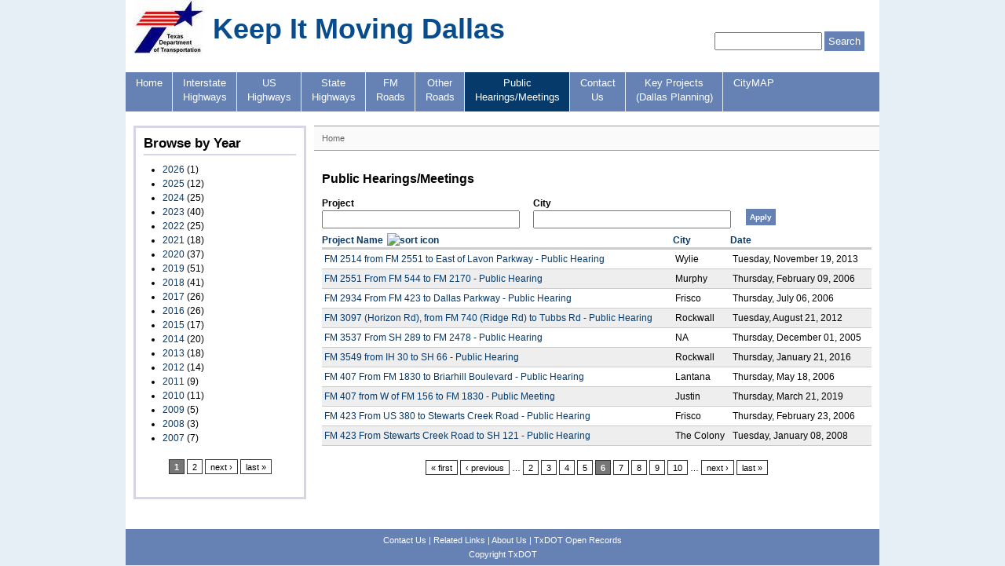

--- FILE ---
content_type: text/html; charset=utf-8
request_url: https://www.keepitmovingdallas.com/public-hearings?page=5&order=title&sort=asc&project=&city=
body_size: 4748
content:
<!DOCTYPE html PUBLIC "-//W3C//DTD XHTML 1.0 Strict//EN" "http://www.w3.org/TR/xhtml1/DTD/xhtml1-strict.dtd">
<html xmlns="http://www.w3.org/1999/xhtml" lang="en" xml:lang="en">

<head>
<meta http-equiv="Content-Type" content="text/html; charset=utf-8" />
  <title>Public Hearings/Meetings | Keep It Moving Dallas</title>
  <meta http-equiv="Content-Type" content="text/html; charset=utf-8" />
  <link type="text/css" rel="stylesheet" media="all" href="/sites/default/files/css/css_dad03e79c1d3a01f45262da003f9974a.css" />
  <link type="text/css" rel="stylesheet" media="all" href="/sites/all/themes/fusion/fusion_core/css/grid16-960.css?l"/>
  <!--[if IE 8]>
  <link type="text/css" rel="stylesheet" media="all" href="/sites/all/themes/fusion/fusion_core/css/ie8-fixes.css?l" />
  <![endif]-->
  <!--[if IE 7]>
  <link type="text/css" rel="stylesheet" media="all" href="/sites/all/themes/fusion/fusion_core/css/ie7-fixes.css?l" />
  <![endif]-->
  <!--[if lte IE 6]>
  <link type="text/css" rel="stylesheet" media="all" href="/sites/all/themes/fusion/fusion_core/css/ie6-fixes.css?l"/>
<link type="text/css" rel="stylesheet" media="all" href="/sites/all/themes/fusion_kimd/css/ie6-fixes.css?l"/>
  <![endif]-->
    <script type="text/javascript" src="/sites/default/files/js/js_f83ccc3d7acd5820d21c89146fd05d3c.js"></script>
<script type="text/javascript">
<!--//--><![CDATA[//><!--
jQuery.extend(Drupal.settings, { "basePath": "\u002F", "CToolsUrlIsAjaxTrusted": { "\u002Fpublic-hearings": true, "\u002Fpublic-hearings?page=5\u0026order=title\u0026sort=asc\u0026project=\u0026city=": true }, "views": { "ajax_path": "\u002Fviews\u002Fajax", "ajaxViews": [ { "view_name": "public_hearings_list", "view_display_id": "page_1", "view_args": "", "view_path": "public-hearings", "view_base_path": "public-hearings", "view_dom_id": 1, "pager_element": 0 } ] }, "googleanalytics": { "trackOutbound": 1, "trackMailto": 1, "trackDownload": 1, "trackDownloadExtensions": "7z|aac|arc|arj|asf|asx|avi|bin|csv|doc(x|m)?|dot(x|m)?|exe|flv|gif|gz|gzip|hqx|jar|jpe?g|js|mp(2|3|4|e?g)|mov(ie)?|msi|msp|pdf|phps|png|ppt(x|m)?|pot(x|m)?|pps(x|m)?|ppam|sld(x|m)?|thmx|qtm?|ra(m|r)?|sea|sit|tar|tgz|torrent|txt|wav|wma|wmv|wpd|xls(x|m|b)?|xlt(x|m)|xlam|xml|z|zip" } });
//--><!]]>
</script>
<script type="text/javascript">
<!--//--><![CDATA[//><!--
(function(i,s,o,g,r,a,m){i["GoogleAnalyticsObject"]=r;i[r]=i[r]||function(){(i[r].q=i[r].q||[]).push(arguments)},i[r].l=1*new Date();a=s.createElement(o),m=s.getElementsByTagName(o)[0];a.async=1;a.src=g;m.parentNode.insertBefore(a,m)})(window,document,"script","/sites/default/files/googleanalytics/analytics.js?l","ga");ga("create", "UA-24186289-1", { "cookieDomain": "auto" });ga("set", "anonymizeIp", true);ga("send", "pageview");
//--><!]]>
</script>
</head>

<body id="pid-public-hearings" class="not-front not-logged-in page-public-hearings no-sidebars layout-first-main sidebars-split font-size-12 grid-type-960 grid-width-16">
  <div id="page" class="page">
    <div id="page-inner" class="page-inner">
      <div id="skip">
        <a href="#main-content-area">Skip to Main Content Area</a>
      </div>

      <!-- header-top row: width = grid_width -->
      
      <!-- header-group row: width = grid_width -->
      <div id="header-group-wrapper" class="header-group-wrapper full-width">
        <div id="header-group" class="header-group row grid16-16">
          <div id="header-group-inner" class="header-group-inner inner clearfix">
                        <div id="search-box" class="search-box block">
<div id="search-box-inner" class="search-box-inner inner clearfix">
<form action="/public-hearings?page=5&amp;order=title&amp;sort=asc&amp;project=&amp;city="  accept-charset="UTF-8" method="post" id="search-theme-form">
<div><div id="search" class="container-inline">
  <input class="search-input form-text" type="text" maxlength="128" name="search_theme_form" id="edit-search-theme-form-header"  size="15" value="" title="Enter search terms" />
  <input id="search_header" class="search_submit" type="submit" name="op" value="Search"  />
  <input type="hidden" name="form_build_id" id="form-ksSvU4yR5hhfOb7GSbq8gkeq2IU4DayxEkcdo12sfdE" value="form-ksSvU4yR5hhfOb7GSbq8gkeq2IU4DayxEkcdo12sfdE"  />
<input type="hidden" name="form_id" id="edit-search-theme-form" value="search_theme_form"  />
</div><!-- /search -->
</div></form>
</div><!-- /search-box-inner -->
</div><!-- /search-box -->

                        <div id="header-site-info" class="header-site-info block">
              <div id="header-site-info-inner" class="header-site-info-inner inner">
                                <div id="logo">
                  <a href="/" title="Home"><img src="/sites/default/files/fusion_kimd_logo.jpeg" alt="Home" /></a>
                </div>
                                                <div id="site-name-wrapper" class="clearfix">
                                    <span id="site-name"><a href="/" title="Home">Keep It Moving Dallas</a></span>
                                                    </div><!-- /site-name-wrapper -->
                              </div><!-- /header-site-info-inner -->
            </div><!-- /header-site-info -->
            
                        <div id="primary-menu" class="primary-menu block">
<div id="primary-menu-inner" class="primary-menu-inner inner clearfix">
<ul class="menu sf-menu"><li class="leaf first"><a href="/">Home</a></li>
<li class="collapsed"><a href="/projects/interstate-highways">Interstate<br/>Highways</a></li>
<li class="collapsed"><a href="/projects/us-highways">US<br/>Highways</a></li>
<li class="collapsed"><a href="/projects/state-highways">State<br/>Highways</a></li>
<li class="collapsed"><a href="/projects/fm-roads">FM<br/>Roads</a></li>
<li class="collapsed"><a href="/projects/other">Other<br/>Roads</a></li>
<li class="leaf active-trail"><a href="/public-hearings" class="active">Public<br/>Hearings/Meetings</a></li>
<li class="leaf"><a href="/contact-us">Contact<br/>Us</a></li>
<li class="leaf"><a href="/content/dallas-district-key-projects-planning">Key Projects<br/>(Dallas Planning)</a></li>
<li class="leaf last"><a href="/content/citymap">CityMAP</a></li>
</ul></div><!-- /primary-menu-inner -->
</div><!-- /primary-menu -->
          </div><!-- /header-group-inner -->
        </div><!-- /header-group -->
      </div><!-- /header-group-wrapper -->

      <!-- preface-top row: width = grid_width -->
      
      <!-- main row: width = grid_width -->
      <div id="main-wrapper" class="main-wrapper full-width">
        <div id="main" class="main row grid16-16">
          <div id="main-inner" class="main-inner inner clearfix">
            <div id="sidebar-first" class="sidebar-first row nested grid16-4">
<div id="sidebar-first-inner" class="sidebar-first-inner inner clearfix">
  
<div id="block-views-public_hearings_list-block_1" class="block block-views odd first last superfish superfish-vertical styled-block grid16-4">
  <div class="inner clearfix">
            <h2 class="title block-title">Browse by Year</h2>
        <div class="content clearfix">
      <div class="view view-public-hearings-list view-id-public_hearings_list view-display-id-block_1 view-dom-id-2">
    
  
  
      <div class="view-content">
      <div class="item-list">
  <ul class="views-summary">
      <li><a href="/public-hearings/2026">2026</a>
              (1)
          </li>
      <li><a href="/public-hearings/2025">2025</a>
              (12)
          </li>
      <li><a href="/public-hearings/2024">2024</a>
              (25)
          </li>
      <li><a href="/public-hearings/2023">2023</a>
              (40)
          </li>
      <li><a href="/public-hearings/2022">2022</a>
              (25)
          </li>
      <li><a href="/public-hearings/2021">2021</a>
              (18)
          </li>
      <li><a href="/public-hearings/2020">2020</a>
              (37)
          </li>
      <li><a href="/public-hearings/2019">2019</a>
              (51)
          </li>
      <li><a href="/public-hearings/2018">2018</a>
              (41)
          </li>
      <li><a href="/public-hearings/2017">2017</a>
              (26)
          </li>
      <li><a href="/public-hearings/2016">2016</a>
              (26)
          </li>
      <li><a href="/public-hearings/2015">2015</a>
              (17)
          </li>
      <li><a href="/public-hearings/2014">2014</a>
              (20)
          </li>
      <li><a href="/public-hearings/2013">2013</a>
              (18)
          </li>
      <li><a href="/public-hearings/2012">2012</a>
              (14)
          </li>
      <li><a href="/public-hearings/2011">2011</a>
              (9)
          </li>
      <li><a href="/public-hearings/2010">2010</a>
              (11)
          </li>
      <li><a href="/public-hearings/2009">2009</a>
              (5)
          </li>
      <li><a href="/public-hearings/2008">2008</a>
              (3)
          </li>
      <li><a href="/public-hearings/2007">2007</a>
              (7)
          </li>
    </ul>
</div>
    </div>
  
      <div class="item-list"><ul class="pager"><li class="pager-current first">1</li>
<li class="pager-item"><a href="/public-hearings?page=1&amp;order=title&amp;sort=asc&amp;project=&amp;city=" title="Go to page 2" class="active">2</a></li>
<li class="pager-next"><a href="/public-hearings?page=1&amp;order=title&amp;sort=asc&amp;project=&amp;city=" title="Go to next page" class="active">next ›</a></li>
<li class="pager-last last"><a href="/public-hearings?page=1&amp;order=title&amp;sort=asc&amp;project=&amp;city=" title="Go to last page" class="active">last »</a></li>
</ul></div>  
  
  
  
  
</div>     </div>
  </div><!-- /block-inner -->
</div><!-- /block -->
</div><!-- /sidebar-first-inner -->
</div><!-- /sidebar-first -->

            <!-- main group: width = grid_width - sidebar_first_width -->
            <div id="main-group" class="main-group row nested grid16-12">
              <div id="main-group-inner" class="main-group-inner inner">
                
                <div id="main-content" class="main-content row nested">
                  <div id="main-content-inner" class="main-content-inner inner">
                    <!-- content group: width = grid_width - (sidebar_first_width + sidebar_last_width) -->
                    <div id="content-group" class="content-group row nested grid16-12">
                      <div id="content-group-inner" class="content-group-inner inner">
                        <div id="breadcrumbs" class="breadcrumbs block">
<div id="breadcrumbs-inner" class="breadcrumbs-inner inner clearfix">
<div class="breadcrumb"><a href="/">Home</a></div></div><!-- /breadcrumbs-inner -->
</div><!-- /breadcrumbs -->

                        
                        <div id="content-region" class="content-region row nested">
                          <div id="content-region-inner" class="content-region-inner inner">
                            <a name="main-content-area" id="main-content-area"></a>
                                                        <div id="content-inner" class="content-inner block">
                              <div id="content-inner-inner" class="content-inner-inner inner">
                                                                <h1 class="title">Public Hearings/Meetings</h1>
                                                                                                <div id="content-content" class="content-content">
                                  <div id="view-id-public_hearings_list-page_1" class="view view-public-hearings-list view-id-public_hearings_list view-display-id-page_1 view-dom-id-1 ">
    <div class="inner content">
    
          <div class="view-filters">
        <form action="/public-hearings"  accept-charset="UTF-8" method="get" id="views-exposed-form-public-hearings-list-page-1">
<div><div class="views-exposed-form">
  <div class="views-exposed-widgets clear-block">
          <div class="views-exposed-widget">
        		 <div class="exposed-label">
          <label for="edit-project">
            Project          </label>
		  </div>
                        <div class="views-widget">
          <div class="form-item" id="edit-project-wrapper">
 <input type="text" maxlength="128" name="project" id="edit-project" size="30" value="" class="form-text" />
</div>
        </div>
      </div>
          <div class="views-exposed-widget">
        		 <div class="exposed-label">
          <label for="edit-city">
            City          </label>
		  </div>
                        <div class="views-widget">
          <div class="form-item" id="edit-city-wrapper">
 <input type="text" maxlength="128" name="city" id="edit-city" size="30" value="" class="form-text" />
</div>
        </div>
      </div>
        <div class="views-exposed-widget">
      <input type="submit" id="edit-submit-public-hearings-list" value="Apply"  class="form-submit" />
    </div>
  </div>
</div>
</div></form>
      </div>
    
    
          <div class="view-content">
        <table class="views-table cols-3">
    <thead>
    <tr>
              <th class="views-field views-field-title active">
          <a href="/public-hearings?order=title&amp;sort=desc&amp;page=5&amp;project=&amp;city=" title="sort by Project Name" class="active">Project Name<img src="/misc/arrow-desc.png" alt="sort icon" title="sort descending" width="13" height="13" /></a>        </th>
              <th class="views-field views-field-field-hearing-city-value">
          <a href="/public-hearings?order=field_hearing_city_value&amp;sort=asc&amp;page=5&amp;project=&amp;city=" title="sort by City" class="active">City</a>        </th>
              <th class="views-field views-field-field-hearing-day-value">
          <a href="/public-hearings?order=field_hearing_day_value&amp;sort=asc&amp;page=5&amp;project=&amp;city=" title="sort by Date" class="active">Date</a>        </th>
          </tr>
  </thead>
  <tbody>
          <tr class="odd views-row-first">
                  <td class="views-field views-field-title active">
            <a href="/public-hearings/2013/fm-2514-from-fm-2551-to-east-of-lavon-parkway-public-hearing">FM 2514 from FM 2551 to East of Lavon Parkway - Public Hearing</a>          </td>
                  <td class="views-field views-field-field-hearing-city-value">
            Wylie          </td>
                  <td class="views-field views-field-field-hearing-day-value">
            <span class="date-display-single">Tuesday, November 19, 2013</span>          </td>
              </tr>
          <tr class="even">
                  <td class="views-field views-field-title active">
            <a href="/public-hearings/2006/fm-2551-from-fm-544-to-fm-2170">FM 2551 From  FM 544 to FM 2170 - Public Hearing</a>          </td>
                  <td class="views-field views-field-field-hearing-city-value">
            Murphy          </td>
                  <td class="views-field views-field-field-hearing-day-value">
            <span class="date-display-single">Thursday, February 09, 2006</span>          </td>
              </tr>
          <tr class="odd">
                  <td class="views-field views-field-title active">
            <a href="/public-hearings/2006/fm-2934-from-fm-423-to-dallas-parkway">FM 2934 From FM 423 to Dallas Parkway - Public Hearing</a>          </td>
                  <td class="views-field views-field-field-hearing-city-value">
            Frisco          </td>
                  <td class="views-field views-field-field-hearing-day-value">
            <span class="date-display-single">Thursday, July 06, 2006</span>          </td>
              </tr>
          <tr class="even">
                  <td class="views-field views-field-title active">
            <a href="/public-hearings/2012/fm-3097-horizon-rd-from-fm-740-ridge-rd-to-tubbs-rd">FM 3097 (Horizon Rd), from FM 740 (Ridge Rd) to Tubbs Rd - Public Hearing</a>          </td>
                  <td class="views-field views-field-field-hearing-city-value">
            Rockwall          </td>
                  <td class="views-field views-field-field-hearing-day-value">
            <span class="date-display-single">Tuesday, August 21, 2012</span>          </td>
              </tr>
          <tr class="odd">
                  <td class="views-field views-field-title active">
            <a href="/public-hearings/2005/fm-3537-from-sh-289-to-fm-2478">FM 3537 From SH 289 to FM 2478 - Public Hearing</a>          </td>
                  <td class="views-field views-field-field-hearing-city-value">
            NA          </td>
                  <td class="views-field views-field-field-hearing-day-value">
            <span class="date-display-single">Thursday, December 01, 2005</span>          </td>
              </tr>
          <tr class="even">
                  <td class="views-field views-field-title active">
            <a href="/public-hearings/2016/fm-3549-from-ih-30-to-sh-66-public-hearing">FM 3549 from IH 30 to SH 66 - Public Hearing</a>          </td>
                  <td class="views-field views-field-field-hearing-city-value">
            Rockwall          </td>
                  <td class="views-field views-field-field-hearing-day-value">
            <span class="date-display-single">Thursday, January 21, 2016</span>          </td>
              </tr>
          <tr class="odd">
                  <td class="views-field views-field-title active">
            <a href="/public-hearings/2006/fm-407-from-fm-1830-to-briarhill-boulevard">FM 407 From FM 1830 to Briarhill Boulevard - Public Hearing</a>          </td>
                  <td class="views-field views-field-field-hearing-city-value">
            Lantana          </td>
                  <td class="views-field views-field-field-hearing-day-value">
            <span class="date-display-single">Thursday, May 18, 2006</span>          </td>
              </tr>
          <tr class="even">
                  <td class="views-field views-field-title active">
            <a href="/public-hearings/2019/fm-407-from-w-of-fm-156-to-fm-1830-public-meeting">FM 407 from W of FM 156 to FM 1830 - Public Meeting</a>          </td>
                  <td class="views-field views-field-field-hearing-city-value">
            Justin          </td>
                  <td class="views-field views-field-field-hearing-day-value">
            <span class="date-display-single">Thursday, March 21, 2019</span>          </td>
              </tr>
          <tr class="odd">
                  <td class="views-field views-field-title active">
            <a href="/public-hearings/2006/fm-423-from-us-380-to-stewarts-creek-road">FM 423 From  US 380 to  Stewarts Creek Road - Public Hearing</a>          </td>
                  <td class="views-field views-field-field-hearing-city-value">
            Frisco          </td>
                  <td class="views-field views-field-field-hearing-day-value">
            <span class="date-display-single">Thursday, February 23, 2006</span>          </td>
              </tr>
          <tr class="even views-row-last">
                  <td class="views-field views-field-title active">
            <a href="/public-hearings/2008/fm-423-from-stewarts-creek-road-to-sh-121">FM 423 From Stewarts Creek Road to SH 121 - Public Hearing</a>          </td>
                  <td class="views-field views-field-field-hearing-city-value">
            The Colony          </td>
                  <td class="views-field views-field-field-hearing-day-value">
            <span class="date-display-single">Tuesday, January 08, 2008</span>          </td>
              </tr>
      </tbody>
</table>
      </div>
    
          <div class="item-list"><ul class="pager"><li class="pager-first first"><a href="/public-hearings?order=title&amp;sort=asc&amp;project=&amp;city=" title="Go to first page" class="active">« first</a></li>
<li class="pager-previous"><a href="/public-hearings?page=4&amp;order=title&amp;sort=asc&amp;project=&amp;city=" title="Go to previous page" class="active">‹ previous</a></li>
<li class="pager-ellipsis">…</li>
<li class="pager-item"><a href="/public-hearings?page=1&amp;order=title&amp;sort=asc&amp;project=&amp;city=" title="Go to page 2" class="active">2</a></li>
<li class="pager-item"><a href="/public-hearings?page=2&amp;order=title&amp;sort=asc&amp;project=&amp;city=" title="Go to page 3" class="active">3</a></li>
<li class="pager-item"><a href="/public-hearings?page=3&amp;order=title&amp;sort=asc&amp;project=&amp;city=" title="Go to page 4" class="active">4</a></li>
<li class="pager-item"><a href="/public-hearings?page=4&amp;order=title&amp;sort=asc&amp;project=&amp;city=" title="Go to page 5" class="active">5</a></li>
<li class="pager-current">6</li>
<li class="pager-item"><a href="/public-hearings?page=6&amp;order=title&amp;sort=asc&amp;project=&amp;city=" title="Go to page 7" class="active">7</a></li>
<li class="pager-item"><a href="/public-hearings?page=7&amp;order=title&amp;sort=asc&amp;project=&amp;city=" title="Go to page 8" class="active">8</a></li>
<li class="pager-item"><a href="/public-hearings?page=8&amp;order=title&amp;sort=asc&amp;project=&amp;city=" title="Go to page 9" class="active">9</a></li>
<li class="pager-item"><a href="/public-hearings?page=9&amp;order=title&amp;sort=asc&amp;project=&amp;city=" title="Go to page 10" class="active">10</a></li>
<li class="pager-ellipsis">…</li>
<li class="pager-next"><a href="/public-hearings?page=6&amp;order=title&amp;sort=asc&amp;project=&amp;city=" title="Go to next page" class="active">next ›</a></li>
<li class="pager-last last"><a href="/public-hearings?page=44&amp;order=title&amp;sort=asc&amp;project=&amp;city=" title="Go to last page" class="active">last »</a></li>
</ul></div>    
    
    
    
      </div><!-- /views-inner -->
</div>                                                                   </div><!-- /content-content -->
                                                              </div><!-- /content-inner-inner -->
                            </div><!-- /content-inner -->
                          </div><!-- /content-region-inner -->
                        </div><!-- /content-region -->

                                              </div><!-- /content-group-inner -->
                    </div><!-- /content-group -->

                                      </div><!-- /main-content-inner -->
                </div><!-- /main-content -->

                              </div><!-- /main-group-inner -->
            </div><!-- /main-group -->
          </div><!-- /main-inner -->
        </div><!-- /main -->
      </div><!-- /main-wrapper -->

      <!-- postscript-bottom row: width = grid_width -->
      
      <!-- footer row: width = grid_width -->
      <div id="footer-wrapper" class="footer-wrapper full-width">
<div id="footer" class="footer row grid16-16">
<div id="footer-inner" class="footer-inner inner clearfix">
  
<div id="block-block-1" class="block block-block odd first last fusion-center-content grid16-16">
  <div class="inner clearfix">
            <div class="content clearfix">
      <p><a href="/contact-us">Contact Us</a> | <a href="/related-links">Related Links</a> | <a href="https://www.txdot.gov/inside-txdot/district/dallas.html">About Us</a> | <a href="https://www.txdot.gov/inside-txdot/contact-us/open-records.html">TxDOT Open Records</a><br />
Copyright TxDOT</p>
    </div>
  </div><!-- /block-inner -->
</div><!-- /block -->
</div><!-- /footer-inner -->
</div><!-- /footer -->
</div><!-- /footer-wrapper -->

      <!-- footer-message row: width = grid_width -->
      <div id="footer-message-wrapper" class="footer-message-wrapper full-width">
        <div id="footer-message" class="footer-message row grid16-16">
          <div id="footer-message-inner" class="footer-message-inner inner clearfix">
                      </div><!-- /footer-message-inner -->
        </div><!-- /footer-message -->
      </div><!-- /footer-message-wrapper -->

    </div><!-- /page-inner -->
  </div><!-- /page -->
  </body>
</html>
